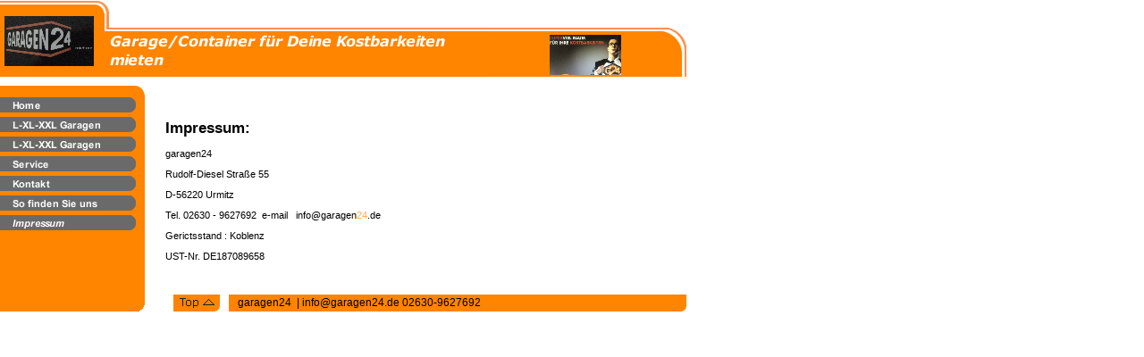

--- FILE ---
content_type: text/html
request_url: http://storage-garage24.com/impressum.html
body_size: 9664
content:
<!DOCTYPE html PUBLIC "-//W3C//DTD HTML 4.01 Transitional//EN" "http://www.w3.org/TR/html4/loose.dtd">
<html><head><META http-equiv="Content-Type" content="text/html; charset=UTF-8"><title>Impressum</title><meta http-equiv="X-UA-Compatible" content="IE=EmulateIE7" ><meta content="" name="description"><meta name="Keywords" content=""><meta content="false" http-equiv="imagetoolbar"><link type="text/css" href="mediapool/133/1339080/resources/custom_1478446070326.css" rel="stylesheet"></head><body marginheight="0" marginwidth="0" topmargin="0" leftmargin="0"><div id="body"><script type="text/javascript" language="JavaScript" src="js/mm.js"></script><a id="top" name="top"></a><table cellpadding="0" cellspacing="0" border="0" width="100"><tr><td valign="top" colspan="3"><table cellpadding="0" cellspacing="0" border="0" width="100%"><tr><td background="designs/design31/color1/images/bg_top1.gif" colspan="2"><img height="11" width="100" alt="" src="designs/design31/color1/images/i.gif"></td><td><img height="11" width="17" alt="" src="designs/design31/color1/images/stub_bg_top1.gif"></td><td colspan="2"><img height="1" width="1" alt="" src="designs/design31/color1/images/i.gif"></td></tr><tr><td rowspan="3" background="designs/design31/color1/images/bg_bar.gif" valign="top"><img height="1" width="5" alt="" src="designs/design31/color1/images/i.gif"></td><td background="designs/design31/color1/images/bg_bar.gif" rowspan="3"><img alt="" src="mediapool/133/1339080/resources/logo_31_95773141.PNG"></td><td><img height="20" width="17" alt="" src="designs/design31/color1/images/stub_bg_top1a.gif"></td><td colspan="2"><img height="1" width="1" alt="" src="designs/design31/color1/images/i.gif"></td></tr><tr><td background="designs/design31/color1/images/bg_top2.gif"><img height="4" width="17" alt="" src="designs/design31/color1/images/stub_bg_top1b.gif"></td><td background="designs/design31/color1/images/bg_top2.gif" align="right" colspan="2"><img height="4" width="25" alt="" src="designs/design31/color1/images/stub_bg_top2.gif"></td></tr><tr><td background="designs/design31/color1/images/bg_bar.gif" valign="top"><img height="1" width="1" alt="" src="designs/design31/color1/images/i.gif"></td><td background="designs/design31/color1/images/bg_bar.gif" width="99%"><img height="46" width="425" alt="" src="mediapool/133/1339080/resources/slogan_31_1_1514101220.png"></td><td background="designs/design31/color1/images/bg_bar.gif" align="right" rowspan="2"><img height="51" width="216" alt="" src="mediapool/133/1339080/resources/keyvisual/customkey.png"></td></tr><tr><td background="designs/design31/color1/images/bg_bar.gif" colspan="4"><img height="5" width="1" alt="" src="designs/design31/color1/images/i.gif"></td></tr></table></td><td valign="bottom"><img height="51" width="5" alt="" src="designs/design31/color1/images/stub_keyv.gif"></td><td valign="top" colspan="6"><img height="1" width="23" alt="" src="designs/design31/color1/images/i.gif"></td></tr><tr><td colspan="4"><img height="10" width="1" alt="" src="designs/design31/color1/images/i.gif"></td></tr><tr><td background="designs/design31/color1/images/bg_menu.gif" valign="top" rowspan="2"><table cellpadding="0" cellspacing="0" border="0" width="100"><tr><td><img height="10" width="182" alt="" src="designs/design31/color1/images/stub_menu_top.gif"></td></tr><tr><td><table cellpadding="0" cellspacing="0" border="0" background="designs/design31/color1/images/i.gif">
<tr>
<td><a onMouseOut="MM_swapImgRestore()" onMouseOver="
          MM_swapImage('menuimg18086039',''
          ,'mediapool/133/1339080/resources/tree/18086039_695939588a.png',1)
          " href="index.html"><img src="mediapool/133/1339080/resources/tree/18086039_695939588.png" border="0" alt="Home" title="Home" name="menuimg18086039"></a><script type="text/javascript">MM_preloadImages('mediapool/133/1339080/resources/tree/18086039_695939588a.png')</script></td>
</tr>
<tr>
<td><a onMouseOut="MM_swapImgRestore()" onMouseOver="
          MM_swapImage('menuimg18207654',''
          ,'mediapool/133/1339080/resources/tree/18207654_775356416a.png',1)
          " href="l-xl-xxl-garagen.html"><img src="mediapool/133/1339080/resources/tree/18207654_775356416.png" border="0" alt="L-XL-XXL Garagen " title="L-XL-XXL Garagen " name="menuimg18207654"></a><script type="text/javascript">MM_preloadImages('mediapool/133/1339080/resources/tree/18207654_775356416a.png')</script></td>
</tr>
<tr>
<td><a onMouseOut="MM_swapImgRestore()" onMouseOver="
          MM_swapImage('menuimg18557526',''
          ,'mediapool/133/1339080/resources/tree/18557526_1457146718a.png',1)
          " href="l-xl-xxl-garagen-1.html"><img src="mediapool/133/1339080/resources/tree/18557526_1457146718.png" border="0" alt="L-XL-XXL Garagen" title="L-XL-XXL Garagen" name="menuimg18557526"></a><script type="text/javascript">MM_preloadImages('mediapool/133/1339080/resources/tree/18557526_1457146718a.png')</script></td>
</tr>
<tr>
<td><a onMouseOut="MM_swapImgRestore()" onMouseOver="
          MM_swapImage('menuimg18086049',''
          ,'mediapool/133/1339080/resources/tree/18086049_1965522373a.png',1)
          " href="service.html"><img src="mediapool/133/1339080/resources/tree/18086049_1965522373.png" border="0" alt="Service" title="Service" name="menuimg18086049"></a><script type="text/javascript">MM_preloadImages('mediapool/133/1339080/resources/tree/18086049_1965522373a.png')</script></td>
</tr>
<tr>
<td><a onMouseOut="MM_swapImgRestore()" onMouseOver="
          MM_swapImage('menuimg18086054',''
          ,'mediapool/133/1339080/resources/tree/18086054_929334496a.png',1)
          " href="kontakt.html"><img src="mediapool/133/1339080/resources/tree/18086054_929334496.png" border="0" alt="Kontakt" title="Kontakt" name="menuimg18086054"></a><script type="text/javascript">MM_preloadImages('mediapool/133/1339080/resources/tree/18086054_929334496a.png')</script></td>
</tr>
<tr>
<td><a onMouseOut="MM_swapImgRestore()" onMouseOver="
          MM_swapImage('menuimg18086059',''
          ,'mediapool/133/1339080/resources/tree/18086059_160084756a.png',1)
          " href="so-finden-sie-uns.html"><img src="mediapool/133/1339080/resources/tree/18086059_160084756.png" border="0" alt="So finden Sie uns" title="So finden Sie uns" name="menuimg18086059"></a><script type="text/javascript">MM_preloadImages('mediapool/133/1339080/resources/tree/18086059_160084756a.png')</script></td>
</tr>
<tr>
<td><img src="mediapool/133/1339080/resources/tree/18086064_1989306986c.png" border="0" alt="Impressum" title="Impressum" name="menuimg18086064"></td>
</tr>
</table>
<script type="text/javascript">
		if (typeof document.all != 'undefined') {
			var counter = document.getElementById('vcounter');
			if (counter) {
				if (counter.parentNode) {
					var tdAboveCounterWidth = counter.parentNode.getAttribute("width");
					if (tdAboveCounterWidth) {
						counter.style.width = tdAboveCounterWidth;
					}
				}
			}
		}
		</script></td></tr><tr><td><img height="47" width="1" alt="" src="designs/design31/color1/images/i.gif"></td></tr></table></td><td valign="top" rowspan="3"><img height="1" width="3" alt="" src="designs/design31/color1/images/i.gif"></td><td valign="top"><table cellpadding="0" cellspacing="0" border="0" width="400"><tr><td><img height="1" width="556" alt="" src="designs/design31/color1/images/i.gif"></td><td valign="top" rowspan="2"><img height="1" width="22" alt="" src="designs/design31/color1/images/i.gif"></td></tr><tr><td><table cellspacing="0" cellpadding="0" border="0" width="100%">
<tr>
<td width="100%">
<div align="left"><p>&nbsp;</p><h2><b>Impressum:</b></h2><p>garagen24</p><p>Rudolf-Diesel Stra&szlig;e 55</p><p>D-56220 Urmitz</p><p>Tel. 02630 - 9627692&nbsp; e-mail&nbsp;&nbsp; info@garagen<span style="color: rgb(255, 170, 85);">24</span>.de</p><p>Gerictsstand : Koblenz</p><p>UST-Nr. DE187089658</p></div>
</td>
</tr>
<tr>
<td valign="top"><img alt="" height="1" width="462" src="images/i.gif"></td>
</tr>
</table>
</td></tr></table></td><td valign="bottom"><img height="1" width="1" alt="" src="designs/design31/color1/images/i.gif"></td></tr><tr><td><img height="25" width="1" alt="" src="designs/design31/color1/images/i.gif"></td><td valign="bottom"><img height="1" width="1" alt="" src="designs/design31/color1/images/i.gif"></td></tr><tr><td background="designs/design31/color1/images/bg_menu.gif" valign="bottom"><img height="7" width="182" alt="" src="designs/design31/color1/images/stub_menu_bottom.gif"></td><td valign="bottom"><table cellpadding="0" cellspacing="0" border="0" width="100%"><tr><td valign="bottom"><img height="1" width="9" alt="" src="designs/design31/color1/images/i.gif"></td><td align="right" background="designs/design31/color1/images/bg_bar.gif" valign="bottom"><a href="#top"><img border="0" height="19" width="52" alt="" src="designs/design31/color1/images/button_top.gif"></a></td><td valign="bottom"><img height="1" width="10" alt="" src="designs/design31/color1/images/i.gif"></td><td background="designs/design31/color1/images/bg_bar.gif" width="99%"><table cellpadding="0" cellspacing="0" border="0" width="100%"><tr><td><img height="1" width="10" alt="" src="designs/design31/color1/images/i.gif"></td><td width="99%" class="bot">garagen24 &nbsp;| info@garagen24.de  02630-9627692</td></tr></table></td></tr></table></td><td background="designs/design31/color1/images/bg_bar.gif" valign="bottom"><img height="19" width="5" alt="" src="designs/design31/color1/images/stub_bottom_bar.gif"></td></tr><tr><td colspan="4"><img height="7" width="1" alt="" src="designs/design31/color1/images/i.gif"></td></tr></table></div></body></html>